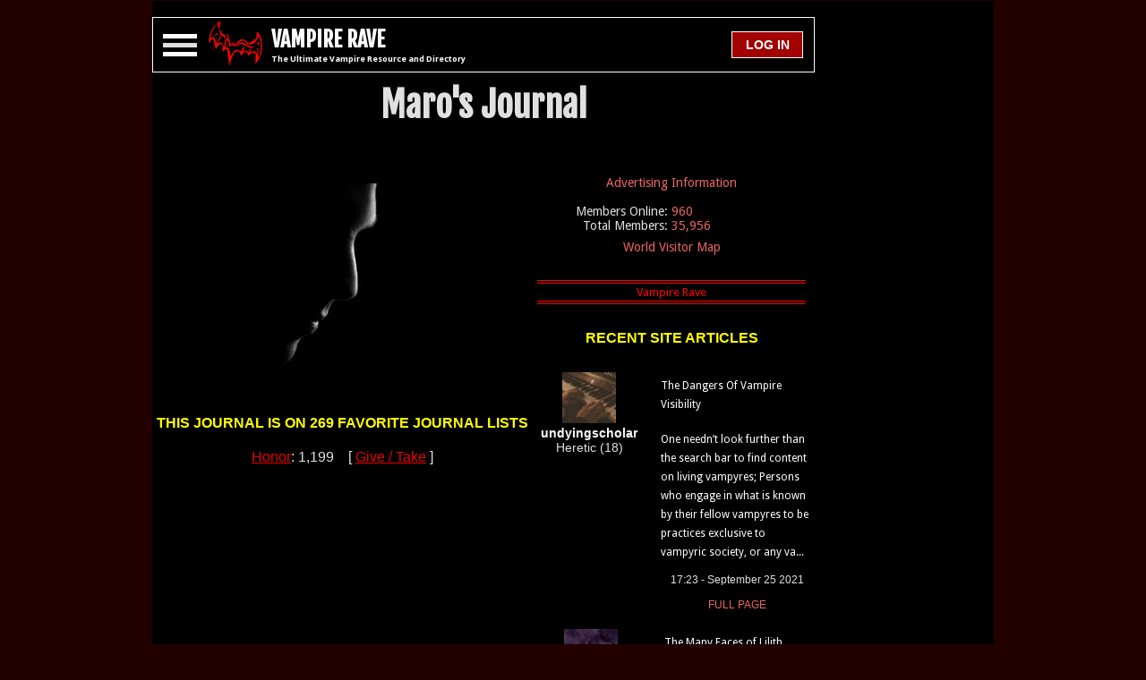

--- FILE ---
content_type: text/html; charset=utf-8
request_url: https://www.vampirerave.com/journal/journal_section.php?section=poetry&journal=Maro&page=January%202022
body_size: 12486
content:
<!DOCTYPE html>
<html>
<head>
  <script>var timerStart = Date.now(); </script>
  <title>Maro's Vampire Journal | Public</title>
  <meta charset="UTF-8">
  <meta name="google" content="notranslate">
  <meta http-equiv="Content-Language" content="en">
  <link rel="shortcut icon" href="/favicon.ico">
  <link rel="apple-touch-icon" sizes="180x180" href="/apple-touch-icon.png">
  <link rel="manifest" href="/manifest.json">
  <link rel="mask-icon" href="/safari-pinned-tab.svg" color="#5bbad5">
  <meta name="theme-color" content="#000000">
  <meta http-equiv="Content-Type" content="text/html; charset=UTF-8" />
  <meta http-equiv="X-UA-Compatible" content="IE=edge,chrome=1">
  <meta name="viewport" content="width=device-width, initial-scale=1, maximum-scale=1, minimal-ui">
  <meta http-equiv="Content-Style-Type" content="text/css" />
  <meta name="description" content="Roughly 98% of what I write in my VR Journal is fiction/ Historical Fiction & for Entertainment Purposes." />
  <meta name="copyright" content="1995, The Dark Network" />
  <meta http-equiv="audience" content="everything" />
  <meta name="author" content="CT Thompson" />
  <meta name="distribution" content="global" />
  <meta name="revisit-after" content="1 day" />

  <link rel="stylesheet" href="https://www.vampirerave.com/inc/layouts/css/phantasm.css" type="text/css" />
  <link rel="stylesheet" href="https://fonts.googleapis.com/css?family=Roboto:700|Fjalla+One|Droid+Sans%3A400%2C700" type="text/css" media="all" />

  <meta name="twitter:card"         content="summary">
  <meta name="twitter:url"          content="https://www.vampirerave.com/journal/journal_section.php?section=poetry&journal=Maro&page=January%202022">
  <meta name="twitter:title"        content="Maro's Vampire Journal | Public">
  <meta name="twitter:description"  content="Roughly 98% of what I write in my VR Journal is fiction/ Historical Fiction & for Entertainment Purposes.">
  <meta name="twitter:image"        content="https://www.vampirerave.com/inc/layouts/images/phantasm/bat.png">

  <meta property="og:site_name"     content="Vampire Rave" />
  <meta property="og:url"           content="https://www.vampirerave.com/journal/journal_section.php?section=poetry&journal=Maro&page=January%202022" />
  <meta property="og:type"          content="website" />
  <meta property="og:title"         content="Maro's Vampire Journal | Public" />
  <meta property="og:description"   content="Roughly 98% of what I write in my VR Journal is fiction/ Historical Fiction & for Entertainment Purposes." />
  <meta property="og:image"         content="https://www.vampirerave.com/inc/layouts/images/phantasm/bat.png" />

  <meta itemprop="name" content="Maro's Vampire Journal | Public">
  <meta itemprop="description" content="Roughly 98% of what I write in my VR Journal is fiction/ Historical Fiction & for Entertainment Purposes.">
  <meta itemprop="image" content="https://www.vampirerave.com/inc/layouts/images/phantasm/bat.png">

  <link rel="canonical" href="https://www.vampirerave.com/journal/journal_section.php?section=poetry&journal=Maro&page=January%202022" />

  <script src="https://ajax.googleapis.com/ajax/libs/jquery/1.12.4/jquery.min.js"></script>
  <script src="https://www.vampirerave.com/inc/moment.js"></script>
  <script src="https://www.vampirerave.com/inc/jquery.countdown.min.js"></script>

  
<style>
  @font-face {
    font-family: 'Ancient Upiori';
    font-style: normal;
    font-weight: normal;
    src: local('Ancient Upiori'), local('Ancient Upiori'), url(/images/Upiori/ancient_upiori.ttf) format('truetype');
  }
</style>



</head>
<body class="holy-grail">

  <div id="wrapfabtest">
    <div class="adBanner" style="background-color:transparent; height:1px; width:1px;">
    </div>
  </div>
  <div id="ab-warning" style="display:none; min-width:250px; overflow-y: auto; flex-wrap:wrap; align-items:center; background-color:yellow; position: fixed; top: 50%; left: 50%; -webkit-transform: translate(-50%, -50%); transform: translate(-50%, -50%); border: 2px solid white; border-radius:10px; padding:15px;">
    <div style="width:100%; color:black; font-family: 'Roboto:700', sans-serif; font-weight:bold; font-size: 1em;">
	  <span style="font-size:30px;"><center>AD BLOCKING SOFTWARE DETECTED</center></span><br />
	</div>
	<div style="width:100%; color:black; font-family: 'Roboto:700', sans-serif; font-weight:bold; font-size: 1em;">
	  You are not a Premium Member and you are blocking ads. You are using Vampire Rave for free. Vampire Rave relies on ads in order to operate. Please disable your Ad Blocker. This can easily be done for Vampire Rave only.<br /><br />
	  If you are using Chrome, click the red hand button at the top right of the screen:<br /><br />
	  <center><img src="/images/ab-click.png" width="80" height="69" /></center><br />
	  Then select: <i>Don't run on pages on this site</i><br /><br />
	  If you do it correctly, the red hand will turn to green and you will no longer see this message.<br /><br /><br />
	</div>
	<div style="width:100%; color:black; font-family: 'Roboto:700', sans-serif; font-weight:bold; font-size: 1em;">
	  This window will close in <span id="count1" style="color:black; font-family: 'Roboto:700', sans-serif; font-weight:bold; font-size: 1em;"></span> seconds.
	  <br /><br />
	</div>
	<div style="width:100%; color:black; font-family: 'Roboto:700', sans-serif; font-weight:bold; font-size: 1em;">
	  <span style="font-size:30px;"><center>THANK YOU FOR USING VAMPIRE RAVE</center></span>
    </div>
  </div>


<script type="text/javascript">
if (self != top){
  if (document.images) top.location.replace(document.location.href);
  else top.location.href = document.location.href;
}
</script>

<script>
  window.onresize = displayWindowSize;

  function createCookie(name,value,days) {
    if (days) {
        var date = new Date();
        date.setTime(date.getTime()+(days*24*60*60*1000));
        var expires = "; expires="+date.toGMTString();
    }
    else var expires = "";
    document.cookie = name+"="+value+expires+"; path=/";
  }

  function displayWindowSize() {
    myWidth = window.innerWidth;
    myHeight = window.innerHeight;

	// Cookie for screen resolution
	var r = myWidth + "|" + myHeight;
	createCookie("VR_REZ", r, 60);

	// Do stuff based on screen size
	if (myWidth >= 600) {
	  document.getElementById('bat-logo').style.display='block';
	  document.getElementById('vr').innerHTML = "VAMPIRE RAVE";
	} else {
	  document.getElementById('bat-logo').style.display='none';
	  document.getElementById('vr').innerHTML = "VR";
	} // end if (myWidth >= 600)

	if (myWidth >= 865 && myWidth < 1280) {
	  if (document.getElementById('skyscraper').innerHTML != "") {
        document.getElementById('skyscraper').setAttribute("style","max-width: 170px; min-width: 170px; min-height:630px; text-align:center;");
	  }

	} else {
	  document.getElementById('skyscraper').setAttribute("style","display:none;");
      document.getElementById('skyscraper').innerHTML = "";
	} // end if (myWidth >= 865)

	// Mobile, inner-page 300x250 rectangles. Called from referring page, not Phantasm. Replaced in generate_layout.
	if(document.getElementById('mobile-inner-page')!=null) {
	  if (myWidth < 865 && document.getElementById('mobile-inner-page').innerHTML != '') {
	    document.getElementById('mobile-inner-page').setAttribute("style","text-align: center; width: 100%; margin: 16px 0 16px 0;");
	  } else {
	    document.getElementById('mobile-inner-page').setAttribute("style","text-align: center; width: 100%; margin: 16px 0 16px 0;");
	    // document.getElementById('mobile-inner-page').setAttribute("style","display:none;");
	    // document.getElementById('mobile-inner-page').innerHTML = '';
	  }
	}

	if (myWidth >= 1280) {
	  if (document.getElementById('medium-rectangle').innerHTML != "") {
        document.getElementById('medium-rectangle').setAttribute("style","float: right; width: 320px; min-width:320px; text-align: center;");
	  }	else {
	     document.getElementById('medium-rectangle').setAttribute("style","display:none;");
		 document.getElementById('medium-rectangle').innerHTML = "";
	  }
	} else {
	  document.getElementById('medium-rectangle').setAttribute("style","display:none;");
	  document.getElementById('medium-rectangle').innerHTML = "";
	} // end if (myWidth >= 1280

	// Leaderboard or Mobile Ads. Only do on page load. Do not do when page is resized.
  if (myWidth < 728) {
	  // Mobile
	  document.getElementById('header-ad-child-728').innerHTML = "";
	  document.getElementById('header-ad-child-728').setAttribute("style","display: none;");
	} else {
	  // Leaderboard
	  document.getElementById('header-ad-child-mobile').innerHTML = "";
	  document.getElementById('header-ad-child-mobile').setAttribute("style","display: none;");
	}

	if (document.getElementById('header-ad-child-728').innerHTML == '' && document.getElementById('header-ad-child-mobile').innerHTML == '') {
	  document.getElementById('header-ad-container').setAttribute("style","display: none;");
	} else {
	  document.getElementById('header-ad-container').setAttribute("style","width: 100%; min-width: 320px; display:inline-block; vertical-align:top; text-align: center;");
	}

    if (0) {
	  // Mobile
	  document.getElementById('header-ad-child-mobile').innerHTML = "";
	  document.getElementById('header-ad-child-mobile').setAttribute("style","display: none;");
	  // Leaderboard
	  document.getElementById('header-ad-child-728').innerHTML = "";
	  document.getElementById('header-ad-child-728').setAttribute("style","display: block; height:90px;");
	}

	// Resize inner content to protect against big broken div's
	var maxW = 0;
	if (myWidth >= 1300) {
	  maxW = myWidth - 240 - 240 - 320 - 5 - 5 - 5 - 10;
	} else if (myWidth >= 1280) {
	  maxW = myWidth - 170 - 170 - 320 - 5 - 5 - 5 - 10;
	} else if (myWidth >= 1088) {
	  maxW = myWidth - 170 - 170 - 164 - 5 - 5 - 5 - 14;
	} else if (myWidth >= 865) {
	  maxW = myWidth - 164 - 26 - 2;
	} else {
	  maxW = myWidth - 26 - 11;
	}
    document.getElementById('content-left-inner').style.maxWidth = maxW;
    document.getElementById('content-left-inner').style.Width = maxW;

	var w = 0;
	if (myWidth < 1088) {
	  w = myWidth;
	} else if (myWidth >=1088 && myWidth < 1300) {
	  w = myWidth - 170 - 170 ;
	} else {
	  w = myWidth - 240 - 240;
	}

	document.getElementById('content-wrapper').setAttribute("style", "width: " + (w-16) + "; margin: 0; padding: 0");

	w =  $('#content-wrapper').width();
	var ww = "font-family: 'Roboto:700', sans-serif; font-size: 1em; line-height: 1.2; height:60px; background-color: black;  border-style: solid; border-width: 1px; border-color: white; z-index:5; width: " + (w-2) + "px; min-width: 340px; display: flex; justify-content: center; align-items:center;";
	document.getElementById('header-div').setAttribute("style", ww);

	if (myWidth < 728) {
      document.getElementById('ultimate').style.display='none';
	} else {
	  document.getElementById('ultimate').style.display='inline';
	}

	if ( document.getElementById('user-avatar') != null ) {
	  if (myWidth < 500) {
	    document.getElementById('user-avatar').style.display='none';
	  } else {
	    document.getElementById('user-avatar').style.display='block';
	  }
	}

    document.getElementById('sticky-header-spacer').setAttribute("style", "display: none;");

	// If the window is resized, and nav-menu is open, move nav-menu to the bottom of header-div
	if (document.getElementById('nav-menu').style.display != 'none') {
      var el = $('#header-div');
	  var bottom = el.offset().top + el.outerHeight(true)
	  var left = el.offset().left;
	  document.getElementById('nav-menu').style.top = (bottom - 1);
	  document.getElementById('nav-menu').style.left = left;
	}

document.getElementById('vr').innerHTML = "VAMPIRE RAVE";
  }; // end function displayWindowSize()

  function move_nav_window() {
    // make sure nav-menu is always right below header-div
	if (document.getElementById('nav-menu').style.display != 'none') {
      var el = $('#header-div');
	  var bottom = el.offset().top + el.outerHeight(true)
	  var left = el.offset().left;
	  document.getElementById('nav-menu').style.top = (bottom - 1);
	  document.getElementById('nav-menu').style.left = left;
	}
  }

  function getMobileOperatingSystem() {
    var userAgent = navigator.userAgent || navigator.vendor || window.opera;
    if ( userAgent.match( /iPad/i ) || userAgent.match( /iPhone/i ) || userAgent.match( /iPod/i ) ) {
      return 'iOS';
	} else if ( userAgent.match( /Android/i ) ) {
      return 'Android';
	} else {
      return 'unknown';
    }
  }


  //function get_social_media_stats() {
  //  var xhttp = new XMLHttpRequest();
  //  xhttp.onreadystatechange = function() {
  //    if (xhttp.readyState == 4 && xhttp.status == 200) {
  //      var myArr = JSON.parse(xhttp.responseText);
  //      document.getElementById("fb-likes").innerHTML = Intl.NumberFormat().format(myArr['facebook']);
  //		document.getElementById("google-likes").innerHTML = Intl.NumberFormat().format(myArr['gplus']);
  //		document.getElementById("stumbleupon-likes").innerHTML = Intl.NumberFormat().format(myArr['stumble']);
  //	  }
  //  };
  //  xhttp.open("GET", "https://www.vampirerave.com/inc/layouts/templates/get_social_counts.php?thisurl=https://www.vampirerave.com/journal/journal_section.php?section=poetry&journal=Maro&page=January%202022", true);
  //  xhttp.send();
  //}

  <!-- Sticky Header -->
  <!-- Scroll up, stop -->
  var lastScrollTop = document.documentElement.scrollTop;
  function position_header() {
    $( window ).scroll(
      function() {
		// set header-div width to that of content-wrapper //
		var  w =  $('#content-wrapper').width();
		var offsets = $('#header-div').offset();

		// Sticky Nav Header
		var header_div_top = offsets.top;
        if (header_div_top < $("#header-ad-container").height()) { header_div_top = $("#header-ad-container").height(); }
	    var to_scroll = header_div_top - $( window ).scrollTop();
		if (to_scroll < 0) { to_scroll = 0; }
		if (to_scroll == 0) {
		  var s = "font-family: 'Roboto:700', sans-serif; font-size: 1em; line-height: 1.2; height:60px; background-color: black; border-style: solid; border-width: 1px; border-color: white; z-index:5; width: " + (w-2) + "px; top: 0; position: fixed;  min-width: 340px; display: flex; justify-content: center; align-items:center;";
	      document.getElementById('header-div').setAttribute("style", s);
		  s = "height:60px; display: block;";
		  document.getElementById('sticky-header-spacer').setAttribute("style", s);
	    } else {
		  var s = "font-family: 'Roboto:700', sans-serif; font-size: 1em; line-height: 1.2; height:60px; background-color: black; border-style: solid; border-width: 1px; border-color: white; z-index:5; width: " + (w-2) + "px; position: static;  min-width: 340px; display: flex; justify-content: center; align-items:center;";
	      document.getElementById('header-div').setAttribute("style", s);
	      s = "display: none;";
		  document.getElementById('sticky-header-spacer').setAttribute("style", s);
		}

		// Nav Menu
        var st = window.pageYOffset || document.documentElement.scrollTop;
        if (st > lastScrollTop){
          // downscroll code
        } else {
          // upscroll code

		  // The distance between the bottom of header-div and the top of nav-menu can be zero or negative. It can NEVER be positive.
		  // If the distance is positive, move nav-menu to the bottom of header-div.
		  if (document.getElementById('nav-menu').style.display != 'none') {
		    // We're scrolling up, move the nav menu.
			// But ONLY move the menu if we scroll up past the top of the nav menu (where a gap would be created).
            var original_open_position = nav_open_position.replace("px", "");
            // compute: if we move, what will the top of the nav menu postion be? If it is not less than original_open_position, don't do it.
            var w =  $('#content-wrapper').width();
		    var offsets = $('#header-div').offset();
            var top = offsets.top + 60 + 1;
            if (top<original_open_position) {
			  // var w =  $('#content-wrapper').width();
		      // var offsets = $('#header-div').offset();
              // var top = offsets.top + 60 + 1;
		      var left = offsets.left;
              document.getElementById('nav-menu').style.top = top.toString() + "px";
		      document.getElementById('nav-menu').style.left = left.toString() + "px";
		      document.getElementById('nav-menu').style.maxWidth = w.toString() + "px";
			}
		  }
		}
        lastScrollTop = st;
        // end Nav Menu
      } // end function
	);
  }

  // Escape Keypress
  $(document).keyup(function(e) {
    if (e.keyCode == 27) {
      document.getElementById('overlay').style.display = 'none';
      // document.getElementById('social-window').style.display = 'none';
      document.getElementById('login-window').style.display = 'none';
      document.getElementById('message-window').style.display = 'none';
	  if (document.getElementById('nav-menu').style.display != 'none') {
	    var toggles = document.querySelectorAll(".c-hamburger");
        for (var i = toggles.length - 1; i >= 0; i--) {
          var toggle = toggles[i];
		  (toggle.classList.contains("is-active") === true) ? toggle.classList.remove("is-active") : toggle.classList.add("is-active");
        };
		close_nav_menu();
	  }
	}
  });

  function close_nav_menu() {
	if (document.getElementById('nav-personal-menu') != null) { document.getElementById('nav-personal-menu').style.height = '0px'; }
	if (document.getElementById('nav-premium-menu') != null) { document.getElementById('nav-premium-menu').style.height = '0px'; }
	if (document.getElementById('nav-profile-menu') != null) { document.getElementById('nav-profile-menu').style.height = '0px'; }
	if (document.getElementById('nav-portfolio-menu') != null) { document.getElementById('nav-portfolio-menu').style.height = '0px'; }
	if (document.getElementById('nav-journal-menu') != null) { document.getElementById('nav-journal-menu').style.height = '0px'; }
    if (document.getElementById('nav-advertising-menu') != null) { document.getElementById('nav-advertising-menu').style.height = '0px'; }
	if (document.getElementById('nav-acolyte-menu') != null) { document.getElementById('nav-acolyte-menu').style.height = '0px'; }
	if (document.getElementById('nav-procurator-menu') != null) { document.getElementById('nav-procurator-menu').style.height = '0px'; }
	if (document.getElementById('nav-dominar-menu') != null) { document.getElementById('nav-dominar-menu').style.height = '0px'; }
	if (document.getElementById('nav-sentoran-menu') != null) { document.getElementById('nav-sentoran-menu').style.height = '0px'; }
	if (document.getElementById('nav-regent-menu') != null) { document.getElementById('nav-regent-menu').style.height = '0px'; }
	if (document.getElementById('nav-administrator-menu') != null) { document.getElementById('nav-administrator-menu').style.height = '0px'; }
	if (document.getElementById('nav-the-prince-menu') != null) { document.getElementById('nav-the-prince-menu').style.height = '0px'; }
	document.getElementById('nav-main-menu').style.height = '0px';
	document.getElementById('nav-members-menu').style.height = '0px';
	document.getElementById('nav-societies-menu').style.height = '0px';
    document.getElementById('nav-services-menu').style.height = '0px';
    $("#nav-menu").fadeOut(650);
  }

</script>

<div class="holy-grail__body">
  <div class="holy-grail__content" style="margin: 0px; padding: 0px;">
    <div id="content-wrapper" style="margin: 0; padding: 0; width:100%;">

	  <!-- Fixed top ad -->
	  <div id="header-ad-container" style="display: none;">
	    <div id="header-pre-ad-container" style="width: 100%; min-width: 320px; height:2px;"></div>

		<div id="header-ad-child-728" style="display: none;">

<!-- V Rave 728x90 -->

   <script async src="https://pagead2.googlesyndication.com/pagead/js/adsbygoogle.js?client=ca-pub-9924029466086247" crossorigin="anonymous"></script>
   <!-- V Rave 728x90 -->
   <ins class="adsbygoogle"
        style="display:inline-block;width:728px;height:90px"
        data-ad-client="ca-pub-9924029466086247"
        data-ad-slot="1926188865"></ins>
   <script>
        (adsbygoogle = window.adsbygoogle || []).push({});
   </script>

		</div>

		<div id="header-ad-child-mobile" style="text-align:center; width:100%; height:70px;">

<!-- V Rave Mobile -->

<script async src="https://pagead2.googlesyndication.com/pagead/js/adsbygoogle.js?client=ca-pub-9924029466086247"
   crossorigin="anonymous"></script>
<!-- V Rave Mobile -->
<ins class="adsbygoogle"
   style="display:inline-block;width:320px;height:50px"
   data-ad-client="ca-pub-9924029466086247"
   data-ad-slot="7990419986"></ins>
<script>
   (adsbygoogle = window.adsbygoogle || []).push({});
</script>

		</div>

		<div id="header-post-ad-container" style="width: 100%; min-width: 320px; height:2px;"></div>
	  </div>

      <div id="header-div" style="font-family: 'Roboto:700', sans-serif; font-size: 1em; line-height: 1.2; height:60px; background-color: black; border-style: solid; border-width: 1px; border-color: white; z-index:5; min-width: 340px; display: flex; justify-content: center; align-items:center;">
        <div class="c-hamburger c-hamburger--htx" style="float: left;"><span>.</span></div>

        <div id="bat-logo" style="float: left; margin-left:2px; display:none;">
		    <a href="/"><img src="https://www.vampirerave.com/inc/layouts/images/phantasm/bat.png" alt="Real vampires love Vampire Rave." width="60" height="50" /></a>
		</div>

		<div id="vr-div" style="float: left; margin:1px 0 0 10px; font-family: 'Fjalla One', sans-serif; font-size: 1.5em; line-height: 1.3; font-weight: bold; height:60px; display: flex; justify-content: center; align-items:center;">
		  <div>
		    <a href="/" class="no-style"><span id="vr">VR</span></a><br />
		    <span id="ultimate" style="display: none;"><h1>The Ultimate Vampire Resource and Directory</h1></span>
		  </div>
		</div>


		<div style="height:60px; float: left; margin:0; text-align:center; display: flex; justify-content: center; align-items:center; flex-grow:2;">

		</div>
		
		<div id="login-button" style="float:right; margin: 0px 12px 0px 0px;; height:60px; display: flex; justify-content: center; align-items:center;">
		  <div>
		

			<input type="button" value=" LOG IN " class="mc-link-spans" style="padding: 0 !important; width:80px; min-width:80px; height:30px; font-size: 14px; font-weight: bold; vertical-align: middle; display: table-cell;" onmouseover="this.style.cursor='pointer'" onclick="document.getElementById('overlay').style.display='block'; document.getElementById('login-window').style.display='block'; document.getElementById('login-username').focus();" />

		  </div>
		</div>
	  </div>

	  <div id="sticky-header-spacer" style="display: none;"></div>

<script>
  function toggle_nav(to_toggle) {
	var current_height = document.getElementById(to_toggle).style.height;
	if (current_height == '' || current_height == '0px' || current_height == null) { current_height = '0'; }
	var the_id = '#' + to_toggle;
    if (current_height == '0') {
      $(the_id).animate({ height: $(the_id).get(0).scrollHeight }, 100, function(){ $(this).height('auto'); });
	} else {
	  $(the_id).animate({height: 0}, 10);
	}
  }
</script>

      <div id="nav-menu" style="display: none; position: absolute; z-index: 2; padding: 0; margin: 0; background-color: #170000; font-family: 'Roboto:700', sans-serif; font-size: 1em; border-style: solid; border-width: 1px; border-color: white;">

		<nav>

		    <div class="menu-item">
		      <h4><a href="#" onclick="toggle_nav('nav-main-menu');return false;">Main Menu</a></h4>
		      <ul id="nav-main-menu">
		        <li><a href="/">Home</a></li>
				<li><a href="/help.php">Request Help</a></li>
		        <li><a href="/kb.php">The VR Manual</a></li>
		        <li><a href="/news/news.php">News</a></li>
				<li><a href="/faq.php">FAQ</a></li>
				<li><a href="/levels2.php">Status System</a></li>
				<li><a href="/vampire.php">What is a Vampire?</a></li>
				<li style="height:30px;"><a href="/db/"><p style="text-align:left; float: left; margin:0; width:240px;">The Vampire Database</p><p style="text-align:right; float: left; margin:0; width:100px; margin: 0px 0px 0px -40px;">[ 12,415 ]</p></a></li>
				<li><a href="/bw/">Blood and Water</a></li>
				<li><a href="/editorials/">Editor's Corner</a></li>
				<li><a href="/inspiration.php">Inspiration</a></li>
				<li><a href="/banners.php">Banners</a></li>
				<li><a href="/code_updates.php">Code Base Updates</a></li>
				<li><a href="/contact.php">Contact Us</a></li>
		      </ul>
		    </div>

		    <div class="menu-item">
		      <h4><a href="#" onclick="toggle_nav('nav-members-menu');return false;">Members</a></h4>
		      <ul id="nav-members-menu">
		        <li><a href="/getting_started.php">Getting Started</a></li>
		        <li style="height:30px;"><a href="/online.php"><p style="text-align:left; float: left; margin:0; width:240px;">Who's Online</p><p style="text-align:right; float: left; margin:0; width:100px; margin: 0px 0px 0px -40px;">[ 960 ]</p></a></li>
            <li style="height:30px;"><a href="/stream"><p style="text-align:left; float: left; margin:0; width:240px;">The Stream</p><p style="text-align:right; float: left; margin:0; width:100px; margin: 0px 0px 0px -40px;">[ 70,518 ]</p></a></li>
		        <li><a href="/vr_ip_map.php">World Visitor Map</a></li>
		        <li><a href="/kismet.php">Kismet</a></li>
		        <li style="height:30px;"><a href="/levels.php"><p style="text-align:left; float: left; margin:0; width:240px;">User Levels</p><p style="text-align:right; float: left; margin:0; width:100px; margin: 0px 0px 0px -40px;">[ 35,956 ]</p></a></li>
		        <li><a href="/top.php">The Top</a></li>
		        <li style="height:30px;"><a href="/vc/"><p style="text-align:left; float: left; margin:0; width:240px;">Vamp Cams</p><p style="text-align:right; float: left; margin:0; width:100px; margin: 0px 0px 0px -40px;">[ 0 ]</p></a></li>
		        <li style="height:30px;"><a href="/public_pages.php"><p style="text-align:left; float: left; margin:0; width:240px;">Member Pages</p><p style="text-align:right; float: left; margin:0; width:100px; margin: 0px 0px 0px -40px;">[ 546 ]</p></a></li>
		        <li style="height:30px;"><a href="/profiles/profiles.php"><p style="text-align:left; float: left; margin:0; width:240px;">Profiles</p><p style="text-align:right; float: left; margin:0; width:100px; margin: 0px 0px 0px -40px;">[ 27,759 ]</p></a></li>
		        <li style="height:30px;"><a href="/portfolios.php"><p style="text-align:left; float: left; margin:0; width:240px;">Portfolios</p><p style="text-align:right; float: left; margin:0; width:100px; margin: 0px 0px 0px -40px;">[ 9,370 ]</p></a></li>
		        <li style="height:30px;"><a href="/journal/journals.php"><p style="text-align:left; float: left; margin:0; width:240px;">Journals</p><p style="text-align:right; float: left; margin:0; width:100px; margin: 0px 0px 0px -40px;">[ 20,309 ]</p></a></li>
		        <li style="height:30px;"><a href="/member_articles.php"><p style="text-align:left; float: left; margin:0; width:240px;">Member Articles</p><p style="text-align:right; float: left; margin:0; width:100px; margin: 0px 0px 0px -40px;">[ 192 ]</p></a></li>
		        <li style="height:30px;"><a href="/polls_all.php"><p style="text-align:left; float: left; margin:0; width:240px;">Polls</p><p style="text-align:right; float: left; margin:0; width:100px; margin: 0px 0px 0px -40px;">[ 1,663 ]</p></a></li>
		        <li style="height:30px;"><a href="/forum/forum.php?group=1"><p style="text-align:left; float: left; margin:0; width:240px;">The Forum</p><p style="text-align:right; float: left; margin:0; width:100px; margin: 0px 0px 0px -40px;">[ 28,864 ]</p></a></li>
		        <li><a href="/chat/index.php">VR Chat</a></li>
				<li><a href="/chat/private.php">Private Chat</a></li>
		        <li style="height:30px;"><a href="/mentorships/mentorships.php"><p style="text-align:left; float: left; margin:0; width:240px;">Mentorships</p><p style="text-align:right; float: left; margin:0; width:100px; margin: 0px 0px 0px -40px;">[ 339 ]</p></a></li>
		        <!-- <li><a href="/games/">Games</a></li> -->
		        <li style="height:30px;"><a href="/high_sires.php"><p style="text-align:left; float: left; margin:0; width:240px;">The Immortals</p><p style="text-align:right; float: left; margin:0; width:100px; margin: 0px 0px 0px -40px;">[ 585 ]</p></a></li>
		        <li><a href="/honor/">Honor</a></li>
		        <li><a href="/what_theyre_doing.php">What They're Doing</a></li>
				<li><a href="/acolyte.php">Take the Acolyte Test</a></li>
		      </ul>
		    </div>

		    <div class="menu-item">
		      <h4><a href="#" onclick="toggle_nav('nav-societies-menu');return false;">Societies</a></h4>
		      <ul id="nav-societies-menu">
		        <li style="height:30px;"><a href="/houses/houses.php?org=Alliance"><p style="text-align:left; float: left; margin:0; width:240px;">Aliances</p><p style="text-align:right; float: left; margin:0; width:100px; margin: 0px 0px 0px -40px;">[ 9 ]</p></a></li>
		        <li style="height:30px;"><a href="/houses/houses.php?org=House"><p style="text-align:left; float: left; margin:0; width:240px;">Houses</p><p style="text-align:right; float: left; margin:0; width:100px; margin: 0px 0px 0px -40px;">[ 7 ]</p></a></li>
		        <li style="height:30px;"><a href="/houses/houses.php?org=Coven"><p style="text-align:left; float: left; margin:0; width:240px;">Covens</p><p style="text-align:right; float: left; margin:0; width:100px; margin: 0px 0px 0px -40px;">[ 36 ]</p></a></li>
		        <li><a href="/houses/faq.php">FAQ</a></li>
		        <li><a href="/houses/marks.php">Marks</a></li>
		        <li><a href="/society_representations.php">Representations</a></li>
		        <li><a href="/houses/standings.php">Standings</a></li>
		      </ul>
		    </div>

		    <div class="menu-item">
		      <h4><a href="#" onclick="toggle_nav('nav-services-menu');return false;">Services</a></h4>
		      <ul id="nav-services-menu">
		        <li><a href="/adinfo.php">Advertising Information</a></li>
                <li style="height:30px;"><a href="/modules/links/index.php?group=1"><p style="text-align:left; float: left; margin:0; width:240px;">Links</p><p style="text-align:right; float: left; margin:0; width:100px; margin: 0px 0px 0px -40px;">[ 447 ]</p></a></li>
		        <li><a href="/premium.php">Premium Membership Benefits</a></li>
				<li><a href="/premium_faq.php">Premium Membership FAQ</a></li>
		        <li><a href="/pm.php">Premium Membership Instant Activation</a></li>
		        <li><a href="/store.php">VR Store</a></li>
			  </ul>
		    </div>

		</nav>

	  </div>

	  <div id="header-notification-container" style="margin-top: 2px; padding: 1px; background-color: white; vertical-align: middle; display: none;">
	    <div id="notification-message" style="margin: 0; padding: 4px 0 4px 0; width: 100%; background-color: red; text-align: center; font-family: 'Droid Sans', sans-serif, Georgia, Verdana, Arial, Helvetica; font-weight: bold; color: black; "></div>
	  </div>

	  <div style="font-family: 'Fjalla One', sans-serif; font-size: 2.5em; line-height: 1.3; font-weight: bold; text-align:center; margin: 0; padding: 10px 0 20px 0; display: inline-block; width:100%;">
		<div style="width:100%; word-break: break-word; word-wrap:break-word; overflow-wrap: break-word;" id="headline">
	      Maro's Journal<br />
	    </div>
		<div style="width:100%;  word-break: break-word; word-wrap:break-word; overflow-wrap: break-word; font-size:18px; font-weight:normal;" id="sub-headline">
	      <br />
	    </div>
	  </div>

	  <div style="display: flex; flex: row nowrap flex-start;">
	    <div style="display: flex; order: 1; font-family: 'Roboto:700', sans-serif; font-size: 1em; line-height: 1.2; min-height: 600px; padding: 0 0 0 5px;">
		  <div id="content-left-inner" style="justify-content: flex-start; align-items: flex-start; max-width: -37px; width: -37px;">

	        
  <script language="javascript" type="text/javascript">

  function create_xmlhr() {
    var http;
    try  { http = new XMLHttpRequest(); }
    catch (e) {
	    try { http = new ActiveXObject("Msxml2.XMLHTTP"); }
	    catch (e) {
	      try { http = new ActiveXObject("Microsoft.XMLHTTP"); }
	      catch (e) {
	        alert("Vampire Rave requires an AJAX capable browser. We recommend the newest version of Firefox.");
		      return false;
	      } // end catch
	    } // end catch
    }  // end catch
    return http;
  }

  function isEmpty(obj) {
    for(var prop in obj) {
        if(obj.hasOwnProperty(prop))
            return false;
    }
    return true;
  }

  function decrypt(id, t) {
    var div_name = 'm_e_' + id;
    var div = document.getElementById(div_name);
    var input_name = 'upiori_key_' + id;
    input_box = document.getElementById(input_name).value;

	  var http = create_xmlhr();
    var url = '/journal/inc/decode_message.php?id='+id+'&key='+input_box+'&t='+t;
    http.open("GET", url, true);
    http.onreadystatechange = function() {
      if(http.readyState == 4 && http.status == 200) {
		    div.innerHTML = http.responseText;
	    }
    }
    http.send(null);
    http.close;
  }

  function post_comment(id, com) {
    var p = document.getElementById('post-comment-'+id);
	  p.disabled = true;
    comment = document.getElementById(com).value;
	  var http = create_xmlhr();
    var url = '/journal/inc/post_comment.php';
	  var params = 'section=poetry&journal=Maro&id='+id+'&comment='+encodeURIComponent(comment);
    http.open("POST", url, true);
	  http.setRequestHeader("Content-type", "application/x-www-form-urlencoded");
    http.onreadystatechange = function() {
      if(http.readyState == 4 && http.status == 200) {
		    alert(http.responseText);
		    document.getElementById(com).value = "";
		    p.disabled = false;
		    if (http.responseText == 'Comment posted.') { reload_comments(id); }
	    }
    }
    http.send(params);
    http.close;
    console.log(params);
  }

  function reload_comments(id) {
	  var http = create_xmlhr();
	  var t = encodeURIComponent('https://www.vampirerave.com/journal/journal_section.php?section=poetry&journal=Maro&page=January%202022');
    var url = '/journal/inc/get_comments.php?section2=poetry&journal2=Maro&id2='+id+'&tz2=0&tp='+t;
    http.open("GET", url, true);
	  http.setRequestHeader("Content-type", "application/x-www-form-urlencoded");
    http.onreadystatechange = function() {
      if(http.readyState == 4 && http.status == 200) {
	      var i = 'div-comments-'+id;
		    document.getElementById(i).innerHTML = http.responseText;
	    }
    }
    http.send(null);
    http.close;
  }
  
  </script>
  <br><center><div class="img-container" style="width:98%; text-align:center; margin-bottom:10px;"><a href="journal2.php?journal=Maro"><img src="/pictures/Maro-pic1.jpg" alt="Maro's Journal" border=0></a></div></center><br><center><span class="warn"><b>THIS JOURNAL IS ON 269 FAVORITE JOURNAL LISTS</b></span></b></center><br /><a name="start"></a><center><a href="/honor/honor.php?honor=Maro">Honor</a>: 1,199 &nbsp;&nbsp;&nbsp;[ <a href="/honor/give_honor.php?give=Maro&go_back_to_page=https%3A%2F%2Fwww.vampirerave.com%2Fjournal%2Fjournal_section.php%3Fsection%3Dpoetry%26journal%3DMaro%26page%3DJanuary%25202022">Give / Take</a> ]<br />
<!-- Mobile, Inner-page Ad -->
<center>
<div id="mobile-inner-page" style="width:300px; height:250px;">

<!-- V Rave In-article Responsive -->

     <script async src="https://pagead2.googlesyndication.com/pagead/js/adsbygoogle.js?client=ca-pub-9924029466086247"
          crossorigin="anonymous"></script>
     <ins class="adsbygoogle"
          style="display:block; text-align:center;"
          data-ad-layout="in-article"
          data-ad-format="fluid"
          data-ad-client="ca-pub-9924029466086247"
          data-ad-slot="8307570861"></ins>
     <script>
          (adsbygoogle = window.adsbygoogle || []).push({});
     </script>

</div>
</center>

    <br />
    <a href="/profiles/profiles2.php?profile=Maro" class="menu"><div class="new-marker" style="width:110px; text-align:center; font-size:24px;" onmouseover="javascript:this.style.color='red';" onmouseout="javascript:this.style.color='white';">PROFILE</div></a>
	<br />
<script>
  function sec1_click(v) {
    if (v == 1) { document.getElementById("sec1-nav-span").innerHTML = '<table style="width:100%; height:100%"><tr><td style="text-align:left; width:190px; font-size: 12px; color:inherit;"><b>Intelligentsia</b></td><td style="text-align:right; font-size: 12px; color:inherit;"><b>[ 125 ]</b></td></tr></table>'; }
    if (v == 2) { document.getElementById("sec1-nav-span").innerHTML = '<table style="width:100%; height:100%"><tr><td style="text-align:left; width:190px; font-size: 12px; color:inherit;"><b>Public</b></td><td style="text-align:right; font-size: 12px; color:inherit;"><b>[ 39 ]</b></td></tr></table>'; }
    if (v == 3) { document.getElementById("sec1-nav-span").innerHTML = '<table style="width:100%; height:100%"><tr><td style="text-align:left; width:190px; font-size: 12px; color:inherit;"><b>Public Chaos</b></td><td style="text-align:right; font-size: 12px; color:inherit;"><b>[ 53 ]</b></td></tr></table>'; }
    if (v == 4) { document.getElementById("sec1-nav-span").innerHTML = '<table style="width:100%; height:100%"><tr><td style="text-align:left; width:190px; font-size: 12px; color:inherit;"><b>Private</b></td><td style="text-align:right; font-size: 12px; color:inherit;"><b>[ 125 ]</b></td></tr></table>'; }
    if (v == 5) { document.getElementById("sec1-nav-span").innerHTML = '<table style="width:100%; height:100%"><tr><td style="text-align:left; width:190px; font-size: 12px; color:inherit;"><b>Private Chaos</b></td><td style="text-align:right; font-size: 12px; color:inherit;"><b>[ 168 ]</b></td></tr></table>'; }
    document.getElementById("sec1-nav-ul").style.display='none';
  }
</script>
<center>
<br />
<div class="mc-menu">
  <ul>
    <li><a target="_self" onclick="if(document.getElementById('sec1-nav-ul').style.display =='block'){document.getElementById('sec1-nav-ul').style.display='none'}else{document.getElementById('sec1-nav-ul').style.display='block'}"><span id="sec1-nav-span"><table style="width:100%; height:100%"><tr><td style="text-align:left; width:190px; font-size: 12px; color:inherit;"><b>Public</b></td><td style="text-align:right; font-size: 12px; color:inherit;"><b>[ 39 ]</b></td></tr></table></span></a>
      <ul id="sec1-nav-ul" style="z-index:2">
<li><a href="journal_section.php?section=personal&journal=Maro" onclick="sec1_click(1);"><table style="width:100%; height:100%;"><tr><td style="text-align:left; width:190px; font-size: 12px;">Intelligentsia</td><td style="text-align:right; font-size: 12px;">[ 125 ]</td></tr></table></a></li><li style="background-color: black; color:white;"><a  onclick="sec1_click(2);" style="background-color: black; color:white;"><table style="width:100%; height:100%;"><tr><td style="text-align:left; width:190px; font-size: 12px; color:white;"">Public</td><td style="text-align:right; font-size: 12px; color:white;"">[ 39 ]</td></tr></table></a></li><li><a href="journal_section.php?section=potions&journal=Maro" onclick="sec1_click(3);"><table style="width:100%; height:100%;"><tr><td style="text-align:left; width:190px; font-size: 12px;">Public Chaos</td><td style="text-align:right; font-size: 12px;">[ 53 ]</td></tr></table></a></li><li><a href="journal_section.php?section=spells&journal=Maro" onclick="sec1_click(4);"><table style="width:100%; height:100%;"><tr><td style="text-align:left; width:190px; font-size: 12px;">Private</td><td style="text-align:right; font-size: 12px;">[ 125 ]</td></tr></table></a></li><li><a href="journal_section.php?section=stories&journal=Maro" onclick="sec1_click(5);"><table style="width:100%; height:100%;"><tr><td style="text-align:left; width:190px; font-size: 12px;">Private Chaos</td><td style="text-align:right; font-size: 12px;">[ 168 ]</td></tr></table></a></li>
      </ul>
    </li>
  </ul>
</div>
</center><br />
  
<script>
  function month1_click(v) {
    if (v == 1) { document.getElementById("month1-nav-span").innerHTML = '<table style="width:100%; height:100%"><tr><td style="text-align:left; font-size: 12px; color:inherit;"><b>December 2025</b></td></tr></table>'; }
    if (v == 2) { document.getElementById("month1-nav-span").innerHTML = '<table style="width:100%; height:100%"><tr><td style="text-align:left; font-size: 12px; color:inherit;"><b>November 2025</b></td></tr></table>'; }
    if (v == 3) { document.getElementById("month1-nav-span").innerHTML = '<table style="width:100%; height:100%"><tr><td style="text-align:left; font-size: 12px; color:inherit;"><b>October 2025</b></td></tr></table>'; }
    if (v == 4) { document.getElementById("month1-nav-span").innerHTML = '<table style="width:100%; height:100%"><tr><td style="text-align:left; font-size: 12px; color:inherit;"><b>September 2025</b></td></tr></table>'; }
    if (v == 5) { document.getElementById("month1-nav-span").innerHTML = '<table style="width:100%; height:100%"><tr><td style="text-align:left; font-size: 12px; color:inherit;"><b>July 2025</b></td></tr></table>'; }
    if (v == 6) { document.getElementById("month1-nav-span").innerHTML = '<table style="width:100%; height:100%"><tr><td style="text-align:left; font-size: 12px; color:inherit;"><b>June 2025</b></td></tr></table>'; }
    if (v == 7) { document.getElementById("month1-nav-span").innerHTML = '<table style="width:100%; height:100%"><tr><td style="text-align:left; font-size: 12px; color:inherit;"><b>May 2025</b></td></tr></table>'; }
    if (v == 8) { document.getElementById("month1-nav-span").innerHTML = '<table style="width:100%; height:100%"><tr><td style="text-align:left; font-size: 12px; color:inherit;"><b>April 2025</b></td></tr></table>'; }

    document.getElementById("month1-nav-ul").style.display='none';
  }
</script>
<center>
<div class="mc-menu">
  <ul>
    <li><a target="_self" onclick="if(document.getElementById('month1-nav-ul').style.display =='block'){document.getElementById('month1-nav-ul').style.display='none'}else{document.getElementById('month1-nav-ul').style.display='block'}"><span id="month1-nav-span"><table style="width:100%; height:100%"><tr><td style="text-align:left; font-size: 12px; color:inherit;"><b>January 2022</b></td></tr></table></span></a>
      <ul id="month1-nav-ul">
        <li><a href="journal_section.php?section=poetry&journal=Maro&page=December 2025" onclick="month1_click(1);"><table style="width:100%; height:100%"><tr><td style="text-align:left; font-size: 12px; color:inherit;">December 2025</td></tr></table></a></li>
        <li><a href="journal_section.php?section=poetry&journal=Maro&page=November 2025" onclick="month1_click(2);"><table style="width:100%; height:100%"><tr><td style="text-align:left; font-size: 12px; color:inherit;">November 2025</td></tr></table></a></li>
        <li><a href="journal_section.php?section=poetry&journal=Maro&page=October 2025" onclick="month1_click(3);"><table style="width:100%; height:100%"><tr><td style="text-align:left; font-size: 12px; color:inherit;">October 2025</td></tr></table></a></li>
        <li><a href="journal_section.php?section=poetry&journal=Maro&page=September 2025" onclick="month1_click(4);"><table style="width:100%; height:100%"><tr><td style="text-align:left; font-size: 12px; color:inherit;">September 2025</td></tr></table></a></li>
        <li><a href="journal_section.php?section=poetry&journal=Maro&page=July 2025" onclick="month1_click(5);"><table style="width:100%; height:100%"><tr><td style="text-align:left; font-size: 12px; color:inherit;">July 2025</td></tr></table></a></li>
        <li><a href="journal_section.php?section=poetry&journal=Maro&page=June 2025" onclick="month1_click(6);"><table style="width:100%; height:100%"><tr><td style="text-align:left; font-size: 12px; color:inherit;">June 2025</td></tr></table></a></li>
        <li><a href="journal_section.php?section=poetry&journal=Maro&page=May 2025" onclick="month1_click(7);"><table style="width:100%; height:100%"><tr><td style="text-align:left; font-size: 12px; color:inherit;">May 2025</td></tr></table></a></li>
        <li><a href="journal_section.php?section=poetry&journal=Maro&page=April 2025" onclick="month1_click(8);"><table style="width:100%; height:100%"><tr><td style="text-align:left; font-size: 12px; color:inherit;">April 2025</td></tr></table></a></li>

      </ul>
    </li>
  </ul>
</div>
</center>
<br />0 entries this month<br>
    <div style="margin-bottom:-20px; padding:0 10px;">
	  <p style="float: left;"></p>
      <p style="float: right;"></p>
	  <div style="clear: both;"></div>
	</div>
  
<script type="text/javascript">
  function toggle_comments(id, id2) {
    if (document.getElementById(id).style.display == 'none') {
	  document.getElementById(id).style.display = 'block';
	  document.getElementById(id2).innerHTML = '-';
	} else {
	  document.getElementById(id).style.display = 'none';
	  document.getElementById(id2).innerHTML = '+';
	}
  }
</script>
  <br />
		  </div>
	    <div id="skyscraper" style="display: none;">
		  <div style="width:100%; min-height:610px; text-align:center;">

          </div>
		  <div style="font-size:14px; text-align:center; width:100%;"><a href="/adinfo.php" class="h-link2">Advertising Information</a></div>
	    </div>

	    <div id="medium-rectangle" style="display: none;">

		  <div id="medium-rectangle-ad-unit-top" style="display: none;">


		  </div>

  		  <div id="medium-rectangle-inner-content" style="margin-top: 10px;">
		    <table style="width:100%" cellspacing=0 cellpadding=0>
			  <tr>
			    <td colspan="2" style="font-size:14px; text-align:center;">
			      <a href="/adinfo.php" class="h-link2">Advertising Information</a><br /><br />
			    </td>
			  </tr><tr>
			    <td style="text-align:right; font-size:14px; width:50%;">Members Online:&nbsp;</td><td style="text-align:left; font-size:14px;"><a href="/online.php" class="h-link2">960</a></td>
			  </tr><tr>
			    <td style="text-align:right; font-size:14px; width:50%;">Total Members:&nbsp;</td><td style="text-align:left; font-size:14px;"><a href="/levels.php" class="h-link2">35,956</a></td>
			  </tr><tr>
			    <td colspan="2" style="font-size:14px; text-align:center; padding-top:8px;">
				  <a href="/vr_ip_map.php" class="h-link2">World Visitor Map</a>
				</td>
			  </tr>
			</table>
			<br /><hr class="body-line" width="300" /><br />
  <center><span class="warn"><b>RECENT SITE ARTICLES</b></span></center><br /><div style="display:flex; justify-content:center; align-items:flex-start; flex-wrap: nowrap; width:100%; padding:10px;"><div style="padding: 0 20px 0 0; font-size:14px; word-wrap:break-word; width:120px;"><a href="/profiles/profiles2.php?profile=undyingscholar"><img src="/thumbs/undyingscholar-thumb.jpg" width="60" height="57" alt="undyingscholar" style="" /></a><br /><b><a href="/profiles/profiles2.php?profile=undyingscholar" class="menu">undyingscholar</a><br /></b>
	    Heretic (18)<br />
	    </div>
		<div style="padding:0 10px 0 0; font-size:12px; width:180px; word-wrap:break-word;">
		<table width="100%" cellpadding=0 cellpacing=0><tr><td style="text-align:left; word-wrap:break-word;"><span style="font-size:12px;"><a href="/member_articles2.php?entry=562" class="menu">The Dangers Of Vampire Visibility</a></span></td></tr></table><br />
		<table width="100%" cellpadding=0 cellpacing=0><tr><td style="text-align:left; word-wrap:break-word;"><span style="font-size:12px;"><a href="/member_articles2.php?entry=562" class="menu">One needn’t look further than the search bar to find content on living vampyres; Persons who engage in what is known by their fellow vampyres to be practices exclusive to vampyric society, or any va...</a></span></td></tr></table><br />
	    <span style="font-size:12px;">17:23 - September 25 2021</span><br /><br />
		<span style="font-size:12px;"><a href="/member_articles2.php?entry=562" class="h-link2">FULL PAGE</a></span><br />
	  </div></div><div style="display:flex; justify-content:center; align-items:flex-start; flex-wrap: nowrap; width:100%; padding:10px;"><div style="padding: 0 20px 0 0; font-size:14px; word-wrap:break-word; width:120px;"><a href="/profiles/profiles2.php?profile=MistressAngelique"><img src="/thumbs/MistressAngelique-thumb.jpg" width="60" height="60" alt="MistressAngelique" style="" /></a><br /><b><a href="/profiles/profiles2.php?profile=MistressAngelique" class="menu">MistressAngelique</a><br /></b>
	    Chimera (90)<br />
	    </div>
		<div style="padding:0 10px 0 0; font-size:12px; width:180px; word-wrap:break-word;">
		<table width="100%" cellpadding=0 cellpacing=0><tr><td style="text-align:left; word-wrap:break-word;"><span style="font-size:12px;"><a href="/member_articles2.php?entry=561" class="menu">The Many Faces of Lilith</a></span></td></tr></table><br />
		<table width="100%" cellpadding=0 cellpacing=0><tr><td style="text-align:left; word-wrap:break-word;"><span style="font-size:12px;"><a href="/member_articles2.php?entry=561" class="menu">The Many Faces of Lilith



Who really was Lilith? Demoness, Murderer of Children, Seductress, Succubus, Vampire Queen? There are many legends and myths surrounding Lilith. In the Satirical Prover...</a></span></td></tr></table><br />
	    <span style="font-size:12px;">16:23 - March 24 2021</span><br /><br />
		<span style="font-size:12px;"><a href="/member_articles2.php?entry=561" class="h-link2">FULL PAGE</a></span><br />
	  </div></div><div style="display:flex; justify-content:center; align-items:flex-start; flex-wrap: nowrap; width:100%; padding:10px;"><div style="padding: 0 20px 0 0; font-size:14px; word-wrap:break-word; width:120px;"><a href="/profiles/profiles2.php?profile=HNTR"><img src="/thumbs/HNTR-thumb.jpg" width="47.4" height="60" alt="HNTR" style="" /></a><br /><b><a href="/profiles/profiles2.php?profile=HNTR" class="menu">HNTR</a><br /></b>
	    Interloper (47)<br />
	    </div>
		<div style="padding:0 10px 0 0; font-size:12px; width:180px; word-wrap:break-word;">
		<table width="100%" cellpadding=0 cellpacing=0><tr><td style="text-align:left; word-wrap:break-word;"><span style="font-size:12px;"><a href="/member_articles2.php?entry=560" class="menu">Vampires and the Saints.</a></span></td></tr></table><br />
		<table width="100%" cellpadding=0 cellpacing=0><tr><td style="text-align:left; word-wrap:break-word;"><span style="font-size:12px;"><a href="/member_articles2.php?entry=560" class="menu">The Feast of St. George was a very important festival in honor of St. George. Also known as the Great Martyr, George was a beloved Saint. Not only was he acknowledge as the patron of England, but many...</a></span></td></tr></table><br />
	    <span style="font-size:12px;">20:58 - July 26 2020</span><br /><br />
		<span style="font-size:12px;"><a href="/member_articles2.php?entry=560" class="h-link2">FULL PAGE</a></span><br />
	  </div></div><br /><center><span style="font-size:14px;"><a href="/member_articles.php" class="h-link2">ALL SITE ARTICLES</a></span></center>
		  </div>
  
        </div>

	  </div>
    </div>



<!-- footer -->


<div style="display: flex; flex-direction: row; flex-wrap: wrap; align-items: flex-start; justify-content: center; margin-top:10px;">

  <div style="flex-grow: 1; min-width:260px; max-width: 330px; color: white; margin:10px 20px 10px 20px;">
    <span style="font-family: 'Roboto:700', sans-serif; font-size: 1.1em; line-height: 1.2; font-weight:bold; font-style: italic;">COMPANY<br /></span>
	<table><tr><td style="text-align:center;"><hr class="footer-line" /></td></tr></table>
	<span style="font-family: 'Roboto:700', sans-serif; font-size: 1em; line-height: 1.5;">
	  <a href="/help.php" class="menu">REQUEST HELP</a><br />
	  <a href="/contact.php" class="menu">CONTACT US</a><br />
	  <a href="/site_map.php" class="menu">SITEMAP</a><br />
	  <a href="/bug/index.php" class="menu">REPORT A BUG</a><br />
	  <a href="/updates.php" class="menu">UPDATES</a><br />
    </span>
  </div>

  <div style="flex-grow: 1; min-width:260px; max-width: 330px; color:white; margin:10px 20px 10px 20px;">
    <span style="font-family: 'Roboto:700', sans-serif; font-size: 1.1em; line-height: 1.2; font-weight:bold; font-style: italic;">LEGAL<br /></span>
	<table><tr><td style="text-align:center;"><hr class="footer-line" /></td></tr></table>
	<span style="font-family: 'Roboto:700', sans-serif; font-size: 1em; line-height: 1.5;">
	  <a href="/tos.php" class="menu">TERMS OF SERVICE</a><br />
	  <a href="/privacy.php" class="menu">PRIVACY POLICY</a><br />
	  <a href="/dmca.php" class="menu">DMCA POLICY</a><br />
    </span>
  </div>

</div>

<div style="width:100%; display: flex; flex-direction: column; flex-wrap: wrap; align-items: center; justify-content: center; margin-top:20px; margin-bottom:10px;">
  <div style="font-family: 'Roboto:700', sans-serif; font-size: 1em; line-height: 1.2; font-weight:bold; padding-bottom:15px; text-align:center;">REAL VAMPIRES LOVE VAMPIRE RAVE</div>

  <div style="display: flex; flex-direction: row; flex-wrap: wrap; justify-content: center; align-items: center; align-content: center; width:96%;">
    <div style="order: 1; font-family: 'Roboto:700', sans-serif; font-size: 1em; text-align:center;">&copy; 2004 - 2026 <a href="/">Vampire Rave</a>.&nbsp;</div>
	<div style="order: 2; font-family: 'Roboto:700', sans-serif; font-size: 1em; text-align:center;">All Rights Reserved.</div>
  </div>

  <div style="display: flex; flex-direction: row; flex-wrap: wrap; justify-content: center; align-items: center; align-content: center; width:96%;">
    <div style="order: 1; font-family: 'Roboto:700', sans-serif; font-size: 1em; text-align:center;">Vampire Rave is a member of&nbsp;</div>
	<div style="order: 2; font-family: 'Roboto:700', sans-serif; font-size: 1em; text-align:center;"><a href="http://www.thedarknetwork.net/">The Dark Network</a>.</div>
  </div>


  <div style="font-family: 'Roboto:700', sans-serif; font-size: 1em; text-align:center; padding-bottom: 44px;">Page generated in 0.0937 seconds.</div>
</div>



<!-- Dim Screen -->
<div id="overlay"></div>


<!-- Login Window -->
<div id="login-window" style="color: red; font-size:1.5em; ">
  <div style="width:100%; padding-bottom:10px;">
    <a href="#" class="cancel-message" onclick="document.getElementById('overlay').style.display='none'; document.getElementById('login-window').style.display='none';">X</a>
  </div>
  <div style="width:320px; margin-top:40px;">

    <form action="/modules/login.php" method="post">

	<div style="font-size: 18px; color: white; font-family: 'Droid Sans', sans-serif, Georgia, serif, arial, helvetica;">
	  Username:
	  <input type="text" name="username" id="login-username" class="forminput" style="width:200px; padding:5px; border-radius: 3px;" value="" />
	  <br /><br />
	</div>

	<div style="font-size: 18px; color: white; font-family: 'Droid Sans', sans-serif, Georgia, serif, arial, helvetica; padding-bottom:10px;">
	  Password:
	  <input type="password" name="password" id="login-password" class="forminput" style="width:200px; padding:5px; border-radius: 3px;" maxlength="255" />
	  <br />
	</div>

    <div style="text-align:left; padding-bottom:10px; font-size: 13px; color: white; font-family: 'Droid Sans', sans-serif, Georgia, serif, arial, helvetica;">
      <input type="checkbox" name="prv" value="1" style="vertical-align: middle;" checked> I agree to Vampire Rave's <a href="/privacy.php">Privacy Policy</a>.<br>
      <input type="checkbox" name="tos" value="1" style="vertical-align: middle;" checked> I agree to Vampire Rave's <a href="/tos.php">Terms of Service</a>.<br>
      <input type="checkbox" name="dmca" value="1" style="vertical-align: middle;" checked> I agree to Vampire Rave's <a href="/dmca.php"> DMCA Policy</a>.<br>
      <input type="checkbox" name="cook" value="1" style="vertical-align: middle;" checked> I agree to Vampire Rave's use of Cookies</a>.<br>
    </div>

	<div style="padding-bottom:16px; font-size: 16px; color: white; font-family: 'Droid Sans', sans-serif, Georgia, serif, arial, helvetica;">
	  <input type="submit" class="mc-link-spans" style="width:100px; min-width:100px; height:34px; font-size: 14px; font-weight: bold; vertical-align: middle; display: table-cell;" onmouseover="this.style.cursor='pointer'" value="LOG IN" />
	</div>

	<div style="padding-bottom:10px; font-size: 13px; color: white; font-family: 'Droid Sans', sans-serif, Georgia, serif, arial, helvetica;">
	  &bull;&nbsp;&nbsp;<a href="/signup.php">SIGN UP</a>
	  &bull;&nbsp;&nbsp;<a href="/password.php">GET PASSWORD</a>
	  &bull;&nbsp;&nbsp;<a href="/username.php">GET USERNAME</a>&nbsp;&nbsp;&bull;
	</div>

	</form>

  </div>

</div>


<!-- Message Window -->
<div id="message-window" style="color: red; font-size:1.5em; ">
  <a href="javascript:void(0)" class="cancel-message" style="padding: 10px 10px 0 0;" onclick="document.getElementById('overlay').style.display='none'; document.getElementById('message-window').style.display='none';">X</a><br /><br />
  <div id="message-window-content" style="display: flex; flex-direction: row; flex-wrap: wrap; position:relative; text-align:center; font-weight:bold; font-size:0.5em; color:red; ">
  </div>
</div>



    </div>
  </div>
  <div class="holy-grail__sidebar holy-grail__sidebar--first"  style="overflow: hidden;">       </div>
  <div class="holy-grail__sidebar holy-grail__sidebar--second" style="overflow: hidden;">      </div>
</div>

<script>
  var nav_open_position = 0;
  (function() {
    "use strict";
    var toggles = document.querySelectorAll(".c-hamburger");
    for (var i = toggles.length - 1; i >= 0; i--) {
      var toggle = toggles[i];
      toggleHandler(toggle);
    };
    function toggleHandler(toggle) {
      toggle.addEventListener( "click", function(e) {
        e.preventDefault();
        (this.classList.contains("is-active") === true) ? this.classList.remove("is-active") : this.classList.add("is-active");
		if (this.classList.contains("is-active") === true) {
		  // Menu opens. Get the absolute location of the hamburger menu and display the nav-menu below it.
		  var w =  $('#content-wrapper').width();
		  var offsets = $('#header-div').offset();
          var top = offsets.top + 60 + 1;
		  var left = offsets.left;
          document.getElementById('nav-menu').style.top = top.toString() + "px";
		  document.getElementById('nav-menu').style.left = left.toString() + "px";
		  document.getElementById('nav-menu').style.maxWidth = w.toString() + "px";
		  nav_open_position = document.getElementById('nav-menu').style.top;

		  $("#nav-menu").fadeIn(650);
		} else {
		  // Menu closes
          close_nav_menu();
		}
      });
    }
  })();
</script>

<script>
  window.onload = function(){
    // get_social_media_stats();
	displayWindowSize();
	position_header();
	setTimeout(function(){ move_nav_window(); }, 1000);

	// Google AdSense Push
  var i = $('.adsbygoogle').length;
	console.log('G Pushed: ' + i);
	console.log('Page load time: ', ((Date.now() - timerStart)/1000), ' seconds.');


    document.getElementById('header-ad-child-mobile').style.maxWidth = "4px";



  }
</script>


</body>
</html>

--- FILE ---
content_type: text/html; charset=utf-8
request_url: https://www.google.com/recaptcha/api2/aframe
body_size: 268
content:
<!DOCTYPE HTML><html><head><meta http-equiv="content-type" content="text/html; charset=UTF-8"></head><body><script nonce="FbW0Q0HRzx0Jqdw0h8OfLQ">/** Anti-fraud and anti-abuse applications only. See google.com/recaptcha */ try{var clients={'sodar':'https://pagead2.googlesyndication.com/pagead/sodar?'};window.addEventListener("message",function(a){try{if(a.source===window.parent){var b=JSON.parse(a.data);var c=clients[b['id']];if(c){var d=document.createElement('img');d.src=c+b['params']+'&rc='+(localStorage.getItem("rc::a")?sessionStorage.getItem("rc::b"):"");window.document.body.appendChild(d);sessionStorage.setItem("rc::e",parseInt(sessionStorage.getItem("rc::e")||0)+1);localStorage.setItem("rc::h",'1768455072908');}}}catch(b){}});window.parent.postMessage("_grecaptcha_ready", "*");}catch(b){}</script></body></html>